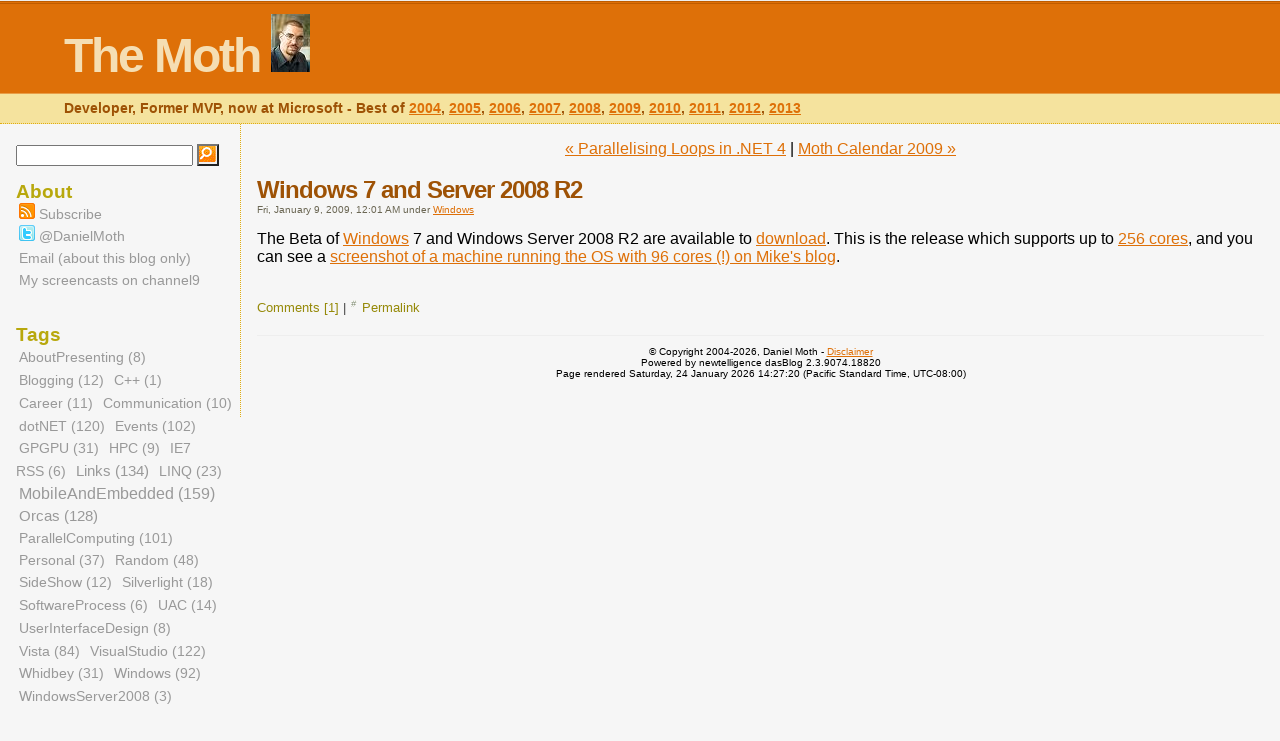

--- FILE ---
content_type: text/html; charset=utf-8
request_url: http://www.danielmoth.com/Blog/Windows-7-And-Server-2008-R2.aspx
body_size: 6551
content:
<!DOCTYPE html PUBLIC "-//W3C//DTD XHTML 1.0 Strict//EN" "http://www.w3.org/TR/xhtml1/DTD/xhtml1-strict.dtd">
<html xmlns="http://www.w3.org/1999/xhtml">
    <head>	
		<title>The Moth - Windows 7 and Server 2008 R2</title>
        
    	<meta http-equiv="content-type" content="text/html; charset=utf-8" />
    	<meta http-equiv="content-language" content="utf-8" />
    	<meta name="robots" content="all" />
    	<meta name="author" content="Daniel Moth" />
    	<meta name="copyright" content="Copyright (C) 2004-2026, Daniel Moth. All rights reserved." />
    	<meta name="description" content="Daniel Moth technical blog on Microsoft technologies such as Visual Studio, .NET, parallel computing, debugging and others." />
    	<meta name="keywords" content="C++ AMP, Parallel, Debugging, Parallel Debugging, Microsoft, Windows, Visual Studio, .NET, Framework, mobile, GPGPU, Computing"/>
    	<meta name="rating" content="general"/>
    	<meta name="distribution" content="global"/>		

    	<link rel="openid.server" href="http://www.myopenid.com/server" /> 
	<link rel="openid.delegate" href="http://DanielMoth.myopenid.com/" /> 
	<meta http-equiv="X-XRDS-Location" content="http://www.myopenid.com/xrds?username=DanielMoth.myopenid.com" />

    	<link media="all" rel="stylesheet" type="text/css" href="http://www.danielmoth.com/Blog/themes/TheMoth/mothStyle.css"></link>
    	<script language="JavaScript" type="text">
    	  <!-- Begin hiding from older browsers
    	  //End hiding-->
    	</script>
    <base href="http://www.danielmoth.com/Blog/"></base>
<link rel="alternate" type="application/rss+xml" title="The Moth" href="http://feeds.feedburner.com/DanielMoth" />
<link rel="alternate" type="application/atom+xml" title="The Moth" href="http://feeds.feedburner.com/DanielMoth" />
<link rel="EditURI" type="application/rsd+xml" title="RSD" href="http://www.danielmoth.com/Blog/EditService.asmx/GetRsd" /><link rel="microsummary" type="application/x.microsummary+xml" href="http://www.danielmoth.com/Blog/Microsummary.ashx" />
<style type="text/css">.searchword {
    background-color: yellow;
}</style>
</head>

    <body><form method="post" action="/Blog/Permalink.aspx?title=Windows7AndServer2008R2" id="mainForm">
<div class="aspNetHidden">
<input type="hidden" name="__VIEWSTATE" id="__VIEWSTATE" value="/wEPDwUJMjcyNzcyNjQ3D2QWAmYPZBYCAg0PZBYCAjEPZBYEZg8VAR9odHRwOi8vd3d3LmRhbmllbG1vdGguY29tL0Jsb2cvZAIBDxYCHgV2YWx1ZQUGU2VhcmNoZGREPFvqt1eDFg0xLFkfKs4Qx/iw+A==" />
</div>

<script type="text/javascript" language="JavaScript">
<!--
function showReferral()
{
var elems = document.getElementsByTagName('*');
var count = 0;
for (var i=0;i<elems.length;i++) {
    if ( elems[i].id.indexOf('referralSpanHidden') != -1 ) {
        elems[i].style.display='inline';
        count++;
    }
    else if ( elems[i].id.indexOf('referralMore') != -1 ) {
        elems[i].style.display='none';
        count++;
    }
    if (count == 2) {break;}
}
}
// --></script><script type="text/javascript">
<!--
/* http://www.kryogenix.org/code/browser/searchhi/ */
/* Modified 20021006 to fix query string parsing and add case insensitivity */
function highlightWord(node,word) {
	// Iterate into this nodes childNodes
	if (node.hasChildNodes) {
		var hi_cn;
		for (hi_cn=0;hi_cn<node.childNodes.length;hi_cn++) {
			highlightWord(node.childNodes[hi_cn],word);
		}
	}

	// And do this node itself
	if (node.nodeType == 3) { // text node
		tempNodeVal = node.nodeValue.toLowerCase();
		tempWordVal = word.toLowerCase();
		if (tempNodeVal.indexOf(tempWordVal) != -1) {
			pn = node.parentNode;
			if (pn.className != "searchword") {
				// word has not already been highlighted!
				nv = node.nodeValue;
				ni = tempNodeVal.indexOf(tempWordVal);
				// Create a load of replacement nodes
				before = document.createTextNode(nv.substr(0,ni));
				docWordVal = nv.substr(ni,word.length);
				after = document.createTextNode(nv.substr(ni+word.length));
				hiwordtext = document.createTextNode(docWordVal);
				hiword = document.createElement("span");
				hiword.className = "searchword";
				hiword.appendChild(hiwordtext);
				pn.insertBefore(before,node);
				pn.insertBefore(hiword,node);
				pn.insertBefore(after,node);
				pn.removeChild(node);
			}
		}
	}
}

function googleSearchHighlight() {
	if (!document.createElement) return;
	ref = document.referrer;
	if (ref.indexOf('?') == -1 || ref.indexOf('http://www.danielmoth.com/Blog/') != -1)
	{
		if (document.location.href.indexOf('PermaLink') != -1) {
			if (ref.indexOf('SearchView.aspx') == -1) return;
		}
		else {
		//Added by Scott Hanselman
		ref = document.location.href;
		if (ref.indexOf('?') == -1) return;
		}
	}
	qs = ref.substr(ref.indexOf('?')+1);
	qsa = qs.split('&');
	for (i=0;i<qsa.length;i++) {
		qsip = qsa[i].split('=');
	        if (qsip.length == 1) continue;
        	if (qsip[0] == 'q' || qsip[0] == 'p') { // q= for Google, p= for Yahoo
			words = decodeURIComponent(qsip[1].replace(/\+/g,' ')).split(/\s+/);
	                for (w=0;w<words.length;w++) {
				highlightWord(document.getElementsByTagName("body")[0],words[w]);
                	}
	        }
	}
}

//
// addLoadEvent()
// Adds event to window.onload without overwriting currently assigned onload functions.
// Function found at Simon Willison's weblog - http://simon.incutio.com/
//
function addLoadEvent(func)
{
	var oldonload = window.onload;
	if (typeof window.onload != 'function')
	{
    	window.onload = func;
	}
	else
	{
		window.onload = function()
		{
			oldonload();
			func();
		}
	}
}

addLoadEvent(googleSearchHighlight);
// -->
</script>
<div class="aspNetHidden">

	<input type="hidden" name="__VIEWSTATEGENERATOR" id="__VIEWSTATEGENERATOR" value="30B6EF26" />
	<input type="hidden" name="__EVENTVALIDATION" id="__EVENTVALIDATION" value="/wEdAALKhDLlM2kzyZuB0HaBYa99B2vuKd1nZ/ezrF7FkZkHMJcj8mVYASZGd95KNFS+YJYICLqw" />
</div>    
        <!-- Admin nav bar -->
        
        
        <!-- Header -->
		<div id="header">			
            <h1>                
                <a href="http://www.danielmoth.com/Blog/">The Moth</a>
                <!-- <a href="http://www.danielmoth.com/Blog/mobile-development-handbook.aspx"><img src="http://www.danielmoth.com/Blog/BookCover_small.jpg" title="My Book - click for TOC" alt="My Book - click for TOC" /></a> -->
                <a href="http://www.danielmoth.com/images/DanielMothDPE.jpg"><img src="http://www.danielmoth.com/Blog/DanielMothDPE_small.png" title="My Photo - click to enlarge" alt="My Photo - click to enlarge" /></a>
            </h1>  		
		    <p id="description">
                Developer, Former MVP, now at Microsoft - Best of <a href="http://www.danielmoth.com/Blog/Best-Of-The-Moth-2004.aspx" title="Best of 'The Moth' 2004">2004</a>, <a href="http://www.danielmoth.com/Blog/Best-Of-The-Moth-2005.aspx" title="Best of 'The Moth' 2005">2005</a>, <a href="http://www.danielmoth.com/Blog/Best-Of-The-Moth-2006.aspx" title="Best of 'The Moth' 2006">2006</a>, <a href="http://www.danielmoth.com/Blog/Best-Of-The-Moth-2007.aspx" title="Best of 'The Moth' 2007">2007</a>, <a href="http://www.danielmoth.com/Blog/Best-Of-The-Moth-2008.aspx" title="Best of 'The Moth' 2008">2008</a>, <a href="http://www.danielmoth.com/Blog/Best-Of-The-Moth-2009.aspx" title="Best of 'The Moth' 2009">2009</a>, <a href="http://www.danielmoth.com/Blog/Best-Of-The-Moth-2010.aspx" title="Best of 'The Moth' 2010">2010</a>, <a href="http://www.danielmoth.com/Blog/Best-Of-The-Moth-2011.aspx" title="Best of 'The Moth' 2011">2011</a>, <a href="http://www.danielmoth.com/Blog/Best-Of-The-Moth-2012.aspx" title="Best of 'The Moth' 2012">2012</a>,  <a href="http://www.danielmoth.com/Blog/Best-Of-The-Moth-2013.aspx" title="Best of 'The Moth' 2013">2013</a>
            </p>
	    </div>  
  
		<!-- Right Column -->
		<div id="mainClm">
            <!-- Items -->
            <div class="item">
  <a name="a5734789179514638404"></a>
  <div class="previousMainNext">
    <center>
      <a href="http://www.danielmoth.com/Blog/Parallelising-Loops-In-NET-4.aspx">&laquo;&nbsp;Parallelising Loops in .NET 4</a>&nbsp;|&nbsp;<a href="http://www.danielmoth.com/Blog/Moth-Calendar-2009.aspx">Moth Calendar 2009&nbsp;&raquo;</a>
    </center>
    <br/>
  </div>
  <div class="onpage-navigation">
    
    
  </div>
  <h2 id="blogPostTitle">
    <a class="TitleLinkStyle" rel="bookmark" href="http://www.danielmoth.com/Blog/Windows-7-And-Server-2008-R2.aspx">Windows 7 and Server 2008 R2</a>    
  </h2>
  <div class="itemPostedon">
    Fri, January 9, 2009, 12:01 AM under <a class="categoryLinkStyle" href="http://www.danielmoth.com/Blog/CategoryView,category,Windows.aspx">Windows</a>
  </div>
  <div class="blogPost">
    The Beta of <a href="http://msdn.microsoft.com/en-us/windows/default.aspx">Windows</a> 7 and Windows Server 2008 R2 are available to <a href="http://windowsteamblog.com/blogs/windows7/archive/2009/01/07/information-on-downloading-and-installing-windows-7-beta.aspx">download</a>. This is the release which supports up to <a href="http://www.danielmoth.com/Blog/how-many-cores-does-windows-support.aspx">256 cores</a>, and you can see a <a href="http://mtaulty.com/CommunityServer/blogs/mike_taultys_blog/archive/2009/01/05/henk-s-screenshot-from-task-manager-on-an-es7000-with-96-cores.aspx">screenshot of a machine running the OS with 96 cores (!) on Mike's blog</a>.
    <div class="clear"></div>
  </div>
  <div class="byline">
    <a class="commentLinkStyle" href="http://www.danielmoth.com/Blog/CommentView,guid,5734789179514638404.aspx#commentstart">Comments [1]</a> |<a class="permalinkStyle" rel="bookmark" href="http://www.danielmoth.com/Blog/Windows-7-And-Server-2008-R2.aspx"><img title="Use the link of this item to make permanent references to this entry." class="permalinkImageStyle" src="http://www.danielmoth.com/Blog/images/itemLink.gif" alt="#" /></a><a href="http://www.danielmoth.com/Blog/Windows-7-And-Server-2008-R2.aspx" rel="bookmark">Permalink</a>
    <br clear="all" />
  </div>


</div>            
            
            <!-- Paging -->
		    <div class="post-paging">
			    <div class="previous-posts"></div>
			    <div class="next-posts"></div>
		    </div>
            
            <!-- Footer -->
	        <div id="footer">
	  	        <p>                       
                    &copy; Copyright 2004-2026, Daniel Moth - 
                    <a href="http://www.danielmoth.com/Blog/disclaimer.aspx">Disclaimer</a>
	                <br /> 
	                 Powered by newtelligence dasBlog 2.3.9074.18820 
                    <br />
                    Page rendered Saturday, 24 January 2026 14:27:20 (Pacific Standard Time, UTC-08:00)
                </p>
                
                <!-- Logout -->
                <br />
                 	        
				<!-- Start of StatCounter Code -->
				<script type="text/javascript">
				var sc_project=448805; 
				var sc_invisible=1; 
				var sc_partition=61; 
				var sc_click_stat=1; 
				var sc_security=""; 
				var sc_remove_link=1; 
				</script>

				<script type="text/javascript"
				src="http://www.statcounter.com/counter/counter_xhtml.js"></script><noscript><div
				class="statcounter"><img class="statcounter"
				src="http://c.statcounter.com/448805/0//1/" alt="blogger
				counter" /></div></noscript>
				<!-- End of StatCounter Code -->
            </div>	
        </div>
         
		<!-- Sidebar -->
		<div id="sideBar">
        
            <!-- Seach -->
            <div>
<script type="text/javascript">
<!--
function doSearch(searchString)
{
	// Trim string.
	searchString = searchString.replace(/^\s+|\s+$/g, "");
	if (searchString.length > 0)
	{
		location.href = "http://www.danielmoth.com/Blog/SearchView.aspx?q=" + encodeURIComponent(searchString);
	}

	return false;
}
-->
</script>
<div class="searchContainerStyle">
	<input id="searchString" onkeypress="javascript:if (event.keyCode == 13) { doSearch(searchString.value); return false; }" type="text" class="searchTextBoxStyle" />
	<input name="_ctl14:searchButton" type="button" id="_ctl14_searchButton" onclick="doSearch(searchString.value);" class="searchButtonStyle" value="Search" />
</div>
</div>

            <!-- About -->
            <h6>About</h6>
			<ul>
				<li><a href="http://feeds.feedburner.com/DanielMoth" title="Subscribe"><img src="http://www.danielmoth.com/Blog/rss_icon.png" alt="Subscribe"/> Subscribe</a></li>
				<li><a href="http://twitter.com/DanielMoth" title="Follow"><img src="http://www.danielmoth.com/Blog/twitter_icon.png" alt="Follow"/> @DanielMoth</a></li>
				<li><a href="mailto:daniel.moth@microsoft.com.NOSPAM?subject=Via The Moth Blog [insert your subject here please]" title="Contact me about my blog posts">Email (about this blog only)</a></li>
				<li><a href="http://channel9.msdn.com/posts/DanielMoth/" title="Short videos on channel9">My screencasts on channel9</a></li>                     			
			</ul>
                                                
            <!-- Tags -->
		    <h6>Tags</h6>
                <ul>
                    <li>
                        <span class="tagCloud"><a class="smallerTag" href="http://www.danielmoth.com/Blog/CategoryView,category,AboutPresenting.aspx">AboutPresenting&nbsp;(8)</a> <a class="smallerTag" href="http://www.danielmoth.com/Blog/CategoryView,category,Blogging.aspx">Blogging&nbsp;(12)</a> <a class="smallestTag" href="http://www.danielmoth.com/Blog/CategoryView,category,C.aspx">C++&nbsp;(1)</a> <a class="smallerTag" href="http://www.danielmoth.com/Blog/CategoryView,category,Career.aspx">Career&nbsp;(11)</a> <a class="smallerTag" href="http://www.danielmoth.com/Blog/CategoryView,category,Communication.aspx">Communication&nbsp;(10)</a> <a class="largeTag" href="http://www.danielmoth.com/Blog/CategoryView,category,dotNET.aspx">dotNET&nbsp;(120)</a> <a class="largeTag" href="http://www.danielmoth.com/Blog/CategoryView,category,Events.aspx">Events&nbsp;(102)</a> <a class="smallerTag" href="http://www.danielmoth.com/Blog/CategoryView,category,GPGPU.aspx">GPGPU&nbsp;(31)</a> <a class="smallerTag" href="http://www.danielmoth.com/Blog/CategoryView,category,HPC.aspx">HPC&nbsp;(9)</a> <a class="smallerTag" href="http://www.danielmoth.com/Blog/CategoryView,category,IE7RSS.aspx">IE7 RSS&nbsp;(6)</a> <a class="largerTag" href="http://www.danielmoth.com/Blog/CategoryView,category,Links.aspx">Links&nbsp;(134)</a> <a class="smallerTag" href="http://www.danielmoth.com/Blog/CategoryView,category,LINQ.aspx">LINQ&nbsp;(23)</a> <a class="largestTag" href="http://www.danielmoth.com/Blog/CategoryView,category,MobileAndEmbedded.aspx">MobileAndEmbedded&nbsp;(159)</a> <a class="largerTag" href="http://www.danielmoth.com/Blog/CategoryView,category,Orcas.aspx">Orcas&nbsp;(128)</a> <a class="largeTag" href="http://www.danielmoth.com/Blog/CategoryView,category,ParallelComputing.aspx">ParallelComputing&nbsp;(101)</a> <a class="smallTag" href="http://www.danielmoth.com/Blog/CategoryView,category,Personal.aspx">Personal&nbsp;(37)</a> <a class="smallTag" href="http://www.danielmoth.com/Blog/CategoryView,category,Random.aspx">Random&nbsp;(48)</a> <a class="smallerTag" href="http://www.danielmoth.com/Blog/CategoryView,category,SideShow.aspx">SideShow&nbsp;(12)</a> <a class="smallerTag" href="http://www.danielmoth.com/Blog/CategoryView,category,Silverlight.aspx">Silverlight&nbsp;(18)</a> <a class="smallerTag" href="http://www.danielmoth.com/Blog/CategoryView,category,SoftwareProcess.aspx">SoftwareProcess&nbsp;(6)</a> <a class="smallerTag" href="http://www.danielmoth.com/Blog/CategoryView,category,UAC.aspx">UAC&nbsp;(14)</a> <a class="smallerTag" href="http://www.danielmoth.com/Blog/CategoryView,category,UserInterfaceDesign.aspx">UserInterfaceDesign&nbsp;(8)</a> <a class="mediumTag" href="http://www.danielmoth.com/Blog/CategoryView,category,Vista.aspx">Vista&nbsp;(84)</a> <a class="largeTag" href="http://www.danielmoth.com/Blog/CategoryView,category,VisualStudio.aspx">VisualStudio&nbsp;(122)</a> <a class="smallerTag" href="http://www.danielmoth.com/Blog/CategoryView,category,Whidbey.aspx">Whidbey&nbsp;(31)</a> <a class="mediumTag" href="http://www.danielmoth.com/Blog/CategoryView,category,Windows.aspx">Windows&nbsp;(92)</a> <a class="smallerTag" href="http://www.danielmoth.com/Blog/CategoryView,category,WindowsServer2008.aspx">WindowsServer2008&nbsp;(3)</a> </span>
                    </li> 
                </ul>
                
            <!-- Latest Posts -->
		    <h6>Latest Posts</h6>
                <ul>
                    <li>
                        <table class="titleListStyle" cellspacing="0" cellpadding="0" style="border-width:0px;border-collapse:collapse;">
	<tr>
		<td class="titleListCellStyle"><a class="titleListLinkStyle" href="http://www.danielmoth.com/Blog/Speaking-At-VSLive-And-Registration-Discount-Code.aspx">Speaking at VSLive! and Registration Discount Code</a></td>
	</tr><tr>
		<td class="titleListCellStyle"><a class="titleListLinkStyle" href="http://www.danielmoth.com/Blog/MultiDevice-Development-In-Visual-Studio.aspx">Multi-Device Development in Visual Studio</a></td>
	</tr><tr>
		<td class="titleListCellStyle"><a class="titleListLinkStyle" href="http://www.danielmoth.com/Blog/Attend-My-Tech-Ed-2014-Session-Debugging-Tips-And-Tricks.aspx">Attend my Tech Ed 2014 session: Debugging Tips and Tricks</a></td>
	</tr><tr>
		<td class="titleListCellStyle"><a class="titleListLinkStyle" href="http://www.danielmoth.com/Blog/Work-For-Me-On-Visual-Studio-Diagnostics.aspx">Work for me on Visual Studio Diagnostics</a></td>
	</tr><tr>
		<td class="titleListCellStyle"><a class="titleListLinkStyle" href="http://www.danielmoth.com/Blog/Best-Of-The-Moth-2013.aspx">Best of “The Moth” 2013</a></td>
	</tr><tr>
		<td class="titleListCellStyle"><a class="titleListLinkStyle" href="http://www.danielmoth.com/Blog/Debugging-And-Profiling-In-Visual-Studio-2013.aspx">Debugging and Profiling in Visual Studio 2013</a></td>
	</tr><tr>
		<td class="titleListCellStyle"><a class="titleListLinkStyle" href="http://www.danielmoth.com/Blog/Effectiveness-And-Efficiency.aspx">Effectiveness and Efficiency</a></td>
	</tr><tr>
		<td class="titleListCellStyle"><a class="titleListLinkStyle" href="http://www.danielmoth.com/Blog/Lead-Follow-Or-Get-Out-Of-The-Way.aspx">Lead, Follow, or Get out of the way</a></td>
	</tr><tr>
		<td class="titleListCellStyle"><a class="titleListLinkStyle" href="http://www.danielmoth.com/Blog/MyMessageBox-For-Phone-And-Store-Apps.aspx">MyMessageBox for Phone and Store apps</a></td>
	</tr><tr>
		<td class="titleListCellStyle"><a class="titleListLinkStyle" href="http://www.danielmoth.com/Blog/asynchrony-Is-Viral.aspx">asynchrony is viral</a></td>
	</tr>
</table>                         
                    </li> 
                </ul>
                
            <!-- Archives -->
            <h6>Archives</h6>   
                <ul>
                    <li>
                        <div class="archiveLinksContainerStyle"><table class="archiveLinksTableStyle">
	<tr>
		<td><a href="http://www.danielmoth.com/Blog/default,month,2015-07.aspx">July, 2015 (1)</a></td>
	</tr><tr>
		<td><a href="http://www.danielmoth.com/Blog/default,month,2014-05.aspx">May, 2014 (2)</a></td>
	</tr><tr>
		<td><a href="http://www.danielmoth.com/Blog/default,month,2014-01.aspx">January, 2014 (1)</a></td>
	</tr><tr>
		<td><a href="http://www.danielmoth.com/Blog/default,month,2013-12.aspx">December, 2013 (1)</a></td>
	</tr><tr>
		<td><a href="http://www.danielmoth.com/Blog/default,month,2013-07.aspx">July, 2013 (1)</a></td>
	</tr><tr>
		<td><a href="http://www.danielmoth.com/Blog/default,month,2013-04.aspx">April, 2013 (1)</a></td>
	</tr><tr>
		<td><a href="http://www.danielmoth.com/Blog/default,month,2013-03.aspx">March, 2013 (1)</a></td>
	</tr><tr>
		<td><a href="http://www.danielmoth.com/Blog/default,month,2013-02.aspx">February, 2013 (2)</a></td>
	</tr><tr>
		<td><a href="http://www.danielmoth.com/Blog/default,month,2013-01.aspx">January, 2013 (3)</a></td>
	</tr><tr>
		<td><a href="http://www.danielmoth.com/Blog/default,month,2012-12.aspx">December, 2012 (1)</a></td>
	</tr><tr>
		<td><a href="http://www.danielmoth.com/Blog/default,month,2012-11.aspx">November, 2012 (4)</a></td>
	</tr><tr>
		<td><a href="http://www.danielmoth.com/Blog/default,month,2012-10.aspx">October, 2012 (1)</a></td>
	</tr><tr>
		<td><a href="http://www.danielmoth.com/Blog/default,month,2012-09.aspx">September, 2012 (1)</a></td>
	</tr><tr>
		<td><a href="http://www.danielmoth.com/Blog/default,month,2012-08.aspx">August, 2012 (1)</a></td>
	</tr><tr>
		<td><a href="http://www.danielmoth.com/Blog/default,month,2012-07.aspx">July, 2012 (1)</a></td>
	</tr><tr>
		<td><a href="http://www.danielmoth.com/Blog/default,month,2012-06.aspx">June, 2012 (1)</a></td>
	</tr><tr>
		<td><a href="http://www.danielmoth.com/Blog/default,month,2012-05.aspx">May, 2012 (2)</a></td>
	</tr><tr>
		<td><a href="http://www.danielmoth.com/Blog/default,month,2012-04.aspx">April, 2012 (2)</a></td>
	</tr><tr>
		<td><a href="http://www.danielmoth.com/Blog/default,month,2012-03.aspx">March, 2012 (4)</a></td>
	</tr><tr>
		<td><a href="http://www.danielmoth.com/Blog/default,month,2012-02.aspx">February, 2012 (3)</a></td>
	</tr><tr>
		<td><a href="http://www.danielmoth.com/Blog/default,month,2012-01.aspx">January, 2012 (1)</a></td>
	</tr><tr>
		<td><a href="http://www.danielmoth.com/Blog/default,month,2011-12.aspx">December, 2011 (2)</a></td>
	</tr><tr>
		<td><a href="http://www.danielmoth.com/Blog/default,month,2011-11.aspx">November, 2011 (1)</a></td>
	</tr><tr>
		<td><a href="http://www.danielmoth.com/Blog/default,month,2011-10.aspx">October, 2011 (2)</a></td>
	</tr><tr>
		<td><a href="http://www.danielmoth.com/Blog/default,month,2011-09.aspx">September, 2011 (13)</a></td>
	</tr><tr>
		<td><a href="http://www.danielmoth.com/Blog/default,month,2011-08.aspx">August, 2011 (1)</a></td>
	</tr><tr>
		<td><a href="http://www.danielmoth.com/Blog/default,month,2011-07.aspx">July, 2011 (1)</a></td>
	</tr><tr>
		<td><a href="http://www.danielmoth.com/Blog/default,month,2011-06.aspx">June, 2011 (5)</a></td>
	</tr><tr>
		<td><a href="http://www.danielmoth.com/Blog/default,month,2011-05.aspx">May, 2011 (2)</a></td>
	</tr><tr>
		<td><a href="http://www.danielmoth.com/Blog/default,month,2011-04.aspx">April, 2011 (1)</a></td>
	</tr><tr>
		<td><a href="http://www.danielmoth.com/Blog/default,month,2011-03.aspx">March, 2011 (1)</a></td>
	</tr><tr>
		<td><a href="http://www.danielmoth.com/Blog/default,month,2011-02.aspx">February, 2011 (1)</a></td>
	</tr><tr>
		<td><a href="http://www.danielmoth.com/Blog/default,month,2011-01.aspx">January, 2011 (2)</a></td>
	</tr><tr>
		<td><a href="http://www.danielmoth.com/Blog/default,month,2010-12.aspx">December, 2010 (1)</a></td>
	</tr><tr>
		<td><a href="http://www.danielmoth.com/Blog/default,month,2010-11.aspx">November, 2010 (4)</a></td>
	</tr><tr>
		<td><a href="http://www.danielmoth.com/Blog/default,month,2010-10.aspx">October, 2010 (1)</a></td>
	</tr><tr>
		<td><a href="http://www.danielmoth.com/Blog/default,month,2010-09.aspx">September, 2010 (7)</a></td>
	</tr><tr>
		<td><a href="http://www.danielmoth.com/Blog/default,month,2010-08.aspx">August, 2010 (1)</a></td>
	</tr><tr>
		<td><a href="http://www.danielmoth.com/Blog/default,month,2010-07.aspx">July, 2010 (2)</a></td>
	</tr><tr>
		<td><a href="http://www.danielmoth.com/Blog/default,month,2010-06.aspx">June, 2010 (1)</a></td>
	</tr><tr>
		<td><a href="http://www.danielmoth.com/Blog/default,month,2010-05.aspx">May, 2010 (1)</a></td>
	</tr><tr>
		<td><a href="http://www.danielmoth.com/Blog/default,month,2010-04.aspx">April, 2010 (11)</a></td>
	</tr><tr>
		<td><a href="http://www.danielmoth.com/Blog/default,month,2010-03.aspx">March, 2010 (2)</a></td>
	</tr><tr>
		<td><a href="http://www.danielmoth.com/Blog/default,month,2010-02.aspx">February, 2010 (3)</a></td>
	</tr><tr>
		<td><a href="http://www.danielmoth.com/Blog/default,month,2010-01.aspx">January, 2010 (3)</a></td>
	</tr><tr>
		<td><a href="http://www.danielmoth.com/Blog/default,month,2009-12.aspx">December, 2009 (1)</a></td>
	</tr><tr>
		<td><a href="http://www.danielmoth.com/Blog/default,month,2009-11.aspx">November, 2009 (11)</a></td>
	</tr><tr>
		<td><a href="http://www.danielmoth.com/Blog/default,month,2009-10.aspx">October, 2009 (12)</a></td>
	</tr><tr>
		<td><a href="http://www.danielmoth.com/Blog/default,month,2009-09.aspx">September, 2009 (1)</a></td>
	</tr><tr>
		<td><a href="http://www.danielmoth.com/Blog/default,month,2009-08.aspx">August, 2009 (6)</a></td>
	</tr><tr>
		<td><a href="http://www.danielmoth.com/Blog/default,month,2009-07.aspx">July, 2009 (5)</a></td>
	</tr><tr>
		<td><a href="http://www.danielmoth.com/Blog/default,month,2009-06.aspx">June, 2009 (3)</a></td>
	</tr><tr>
		<td><a href="http://www.danielmoth.com/Blog/default,month,2009-05.aspx">May, 2009 (7)</a></td>
	</tr><tr>
		<td><a href="http://www.danielmoth.com/Blog/default,month,2009-04.aspx">April, 2009 (5)</a></td>
	</tr><tr>
		<td><a href="http://www.danielmoth.com/Blog/default,month,2009-03.aspx">March, 2009 (3)</a></td>
	</tr><tr>
		<td><a href="http://www.danielmoth.com/Blog/default,month,2009-02.aspx">February, 2009 (4)</a></td>
	</tr><tr>
		<td><a href="http://www.danielmoth.com/Blog/default,month,2009-01.aspx">January, 2009 (6)</a></td>
	</tr><tr>
		<td><a href="http://www.danielmoth.com/Blog/default,month,2008-12.aspx">December, 2008 (3)</a></td>
	</tr><tr>
		<td><a href="http://www.danielmoth.com/Blog/default,month,2008-11.aspx">November, 2008 (12)</a></td>
	</tr><tr>
		<td><a href="http://www.danielmoth.com/Blog/default,month,2008-10.aspx">October, 2008 (6)</a></td>
	</tr><tr>
		<td><a href="http://www.danielmoth.com/Blog/default,month,2008-09.aspx">September, 2008 (9)</a></td>
	</tr><tr>
		<td><a href="http://www.danielmoth.com/Blog/default,month,2008-08.aspx">August, 2008 (5)</a></td>
	</tr><tr>
		<td><a href="http://www.danielmoth.com/Blog/default,month,2008-07.aspx">July, 2008 (5)</a></td>
	</tr><tr>
		<td><a href="http://www.danielmoth.com/Blog/default,month,2008-06.aspx">June, 2008 (8)</a></td>
	</tr><tr>
		<td><a href="http://www.danielmoth.com/Blog/default,month,2008-05.aspx">May, 2008 (18)</a></td>
	</tr><tr>
		<td><a href="http://www.danielmoth.com/Blog/default,month,2008-04.aspx">April, 2008 (11)</a></td>
	</tr><tr>
		<td><a href="http://www.danielmoth.com/Blog/default,month,2008-03.aspx">March, 2008 (13)</a></td>
	</tr><tr>
		<td><a href="http://www.danielmoth.com/Blog/default,month,2008-02.aspx">February, 2008 (17)</a></td>
	</tr><tr>
		<td><a href="http://www.danielmoth.com/Blog/default,month,2008-01.aspx">January, 2008 (15)</a></td>
	</tr><tr>
		<td><a href="http://www.danielmoth.com/Blog/default,month,2007-12.aspx">December, 2007 (20)</a></td>
	</tr><tr>
		<td><a href="http://www.danielmoth.com/Blog/default,month,2007-11.aspx">November, 2007 (25)</a></td>
	</tr><tr>
		<td><a href="http://www.danielmoth.com/Blog/default,month,2007-10.aspx">October, 2007 (19)</a></td>
	</tr><tr>
		<td><a href="http://www.danielmoth.com/Blog/default,month,2007-09.aspx">September, 2007 (11)</a></td>
	</tr><tr>
		<td><a href="http://www.danielmoth.com/Blog/default,month,2007-08.aspx">August, 2007 (31)</a></td>
	</tr><tr>
		<td><a href="http://www.danielmoth.com/Blog/default,month,2007-07.aspx">July, 2007 (24)</a></td>
	</tr><tr>
		<td><a href="http://www.danielmoth.com/Blog/default,month,2007-06.aspx">June, 2007 (19)</a></td>
	</tr><tr>
		<td><a href="http://www.danielmoth.com/Blog/default,month,2007-05.aspx">May, 2007 (24)</a></td>
	</tr><tr>
		<td><a href="http://www.danielmoth.com/Blog/default,month,2007-04.aspx">April, 2007 (18)</a></td>
	</tr><tr>
		<td><a href="http://www.danielmoth.com/Blog/default,month,2007-03.aspx">March, 2007 (35)</a></td>
	</tr><tr>
		<td><a href="http://www.danielmoth.com/Blog/default,month,2007-02.aspx">February, 2007 (34)</a></td>
	</tr><tr>
		<td><a href="http://www.danielmoth.com/Blog/default,month,2007-01.aspx">January, 2007 (17)</a></td>
	</tr><tr>
		<td><a href="http://www.danielmoth.com/Blog/default,month,2006-12.aspx">December, 2006 (18)</a></td>
	</tr><tr>
		<td><a href="http://www.danielmoth.com/Blog/default,month,2006-11.aspx">November, 2006 (17)</a></td>
	</tr><tr>
		<td><a href="http://www.danielmoth.com/Blog/default,month,2006-10.aspx">October, 2006 (23)</a></td>
	</tr><tr>
		<td><a href="http://www.danielmoth.com/Blog/default,month,2006-09.aspx">September, 2006 (22)</a></td>
	</tr><tr>
		<td><a href="http://www.danielmoth.com/Blog/default,month,2006-08.aspx">August, 2006 (15)</a></td>
	</tr><tr>
		<td><a href="http://www.danielmoth.com/Blog/default,month,2006-07.aspx">July, 2006 (15)</a></td>
	</tr><tr>
		<td><a href="http://www.danielmoth.com/Blog/default,month,2006-06.aspx">June, 2006 (13)</a></td>
	</tr><tr>
		<td><a href="http://www.danielmoth.com/Blog/default,month,2006-05.aspx">May, 2006 (10)</a></td>
	</tr><tr>
		<td><a href="http://www.danielmoth.com/Blog/default,month,2006-04.aspx">April, 2006 (5)</a></td>
	</tr><tr>
		<td><a href="http://www.danielmoth.com/Blog/default,month,2006-03.aspx">March, 2006 (1)</a></td>
	</tr><tr>
		<td><a href="http://www.danielmoth.com/Blog/default,month,2006-02.aspx">February, 2006 (1)</a></td>
	</tr><tr>
		<td><a href="http://www.danielmoth.com/Blog/default,month,2006-01.aspx">January, 2006 (2)</a></td>
	</tr><tr>
		<td><a href="http://www.danielmoth.com/Blog/default,month,2005-12.aspx">December, 2005 (5)</a></td>
	</tr><tr>
		<td><a href="http://www.danielmoth.com/Blog/default,month,2005-11.aspx">November, 2005 (4)</a></td>
	</tr><tr>
		<td><a href="http://www.danielmoth.com/Blog/default,month,2005-10.aspx">October, 2005 (3)</a></td>
	</tr><tr>
		<td><a href="http://www.danielmoth.com/Blog/default,month,2005-09.aspx">September, 2005 (8)</a></td>
	</tr><tr>
		<td><a href="http://www.danielmoth.com/Blog/default,month,2005-08.aspx">August, 2005 (17)</a></td>
	</tr><tr>
		<td><a href="http://www.danielmoth.com/Blog/default,month,2005-07.aspx">July, 2005 (11)</a></td>
	</tr><tr>
		<td><a href="http://www.danielmoth.com/Blog/default,month,2005-06.aspx">June, 2005 (7)</a></td>
	</tr><tr>
		<td><a href="http://www.danielmoth.com/Blog/default,month,2005-05.aspx">May, 2005 (24)</a></td>
	</tr><tr>
		<td><a href="http://www.danielmoth.com/Blog/default,month,2005-04.aspx">April, 2005 (15)</a></td>
	</tr><tr>
		<td><a href="http://www.danielmoth.com/Blog/default,month,2005-03.aspx">March, 2005 (15)</a></td>
	</tr><tr>
		<td><a href="http://www.danielmoth.com/Blog/default,month,2005-02.aspx">February, 2005 (18)</a></td>
	</tr><tr>
		<td><a href="http://www.danielmoth.com/Blog/default,month,2005-01.aspx">January, 2005 (23)</a></td>
	</tr><tr>
		<td><a href="http://www.danielmoth.com/Blog/default,month,2004-12.aspx">December, 2004 (24)</a></td>
	</tr><tr>
		<td><a href="http://www.danielmoth.com/Blog/default,month,2004-11.aspx">November, 2004 (25)</a></td>
	</tr><tr>
		<td><a href="http://www.danielmoth.com/Blog/default,month,2004-10.aspx">October, 2004 (10)</a></td>
	</tr><tr>
		<td><a href="http://www.danielmoth.com/Blog/default,month,2004-09.aspx">September, 2004 (23)</a></td>
	</tr><tr>
		<td><a href="http://www.danielmoth.com/Blog/default,month,2004-08.aspx">August, 2004 (12)</a></td>
	</tr><tr>
		<td><a href="http://www.danielmoth.com/Blog/default,month,2004-07.aspx">July, 2004 (1)</a></td>
	</tr>
</table></div>
                    </li> 
                </ul>
		</div>
	</form></body>
</html>
